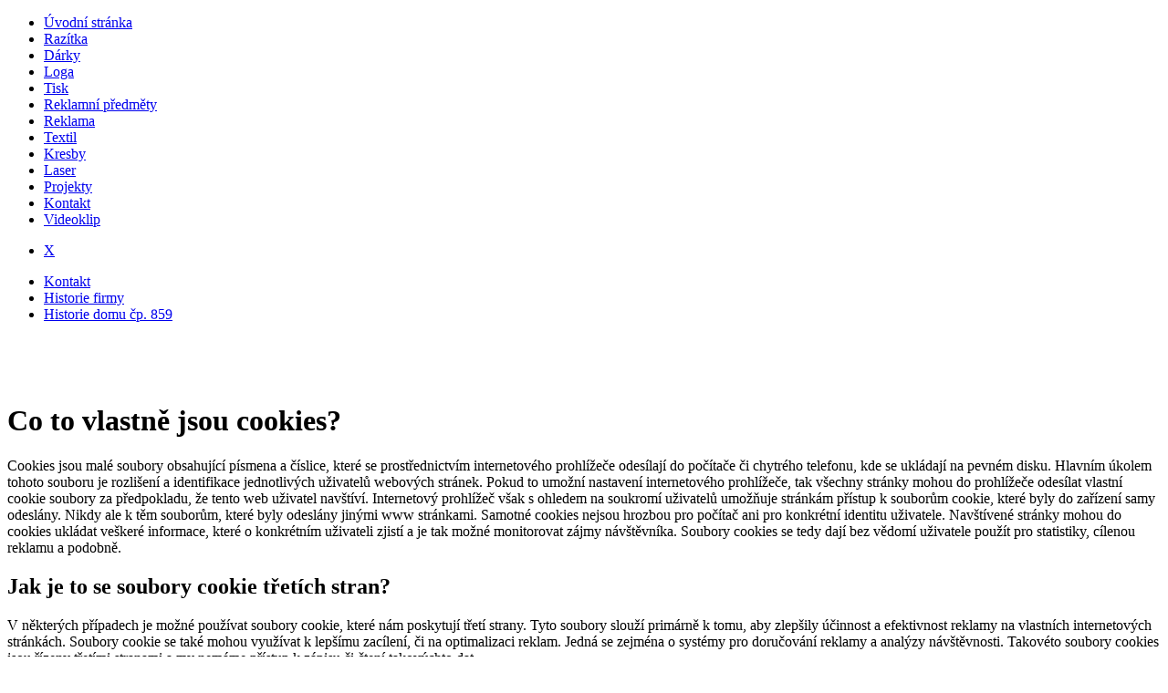

--- FILE ---
content_type: text/html; charset=utf-8
request_url: http://reklamkape.cz/kontakt/kontakt.html
body_size: 5132
content:
<?xml version="1.0" encoding="utf-8"?>
<!DOCTYPE html PUBLIC "-//W3C//DTD XHTML 1.0 Transitional//EN" "http://www.w3.org/TR/xhtml1/DTD/xhtml1-transitional.dtd">
<html xmlns="http://www.w3.org/1999/xhtml" xml:lang="cs-cz" lang="cs-cz" dir="ltr" 
      xmlns:og="http://opengraphprotocol.org/schema/">
  <head>
    <script src="//ajax.googleapis.com/ajax/libs/jquery/1.8.2/jquery.min.js"></script>

      <base href="http://reklamkape.cz/kontakt/kontakt.html" />
  <meta http-equiv="content-type" content="text/html; charset=utf-8" />
  <meta name="author" content="Super User" />
  <meta name="generator" content="Joomla! - Open Source Content Management" />
  <title>Kontakt - Reklamka - Libor Dedera Pelhřimov</title>
  <link href="/templates/reklamkape.cz/favicon.ico" rel="shortcut icon" type="image/vnd.microsoft.icon" />
  <link rel="stylesheet" href="/modules/mod_cookiesaccept/screen.css" type="text/css" />
  <script src="/media/system/js/mootools-core.js" type="text/javascript"></script>
  <script src="/media/system/js/core.js" type="text/javascript"></script>
  <script src="/media/system/js/caption.js" type="text/javascript"></script>
  <script src="/media/system/js/mootools-more.js" type="text/javascript"></script>
  <script src="http://code.jquery.com/jquery-latest.min.js" type="text/javascript"></script>
  <script type="text/javascript">
window.addEvent('load', function() {
				new JCaption('img.caption');
			});
  </script>

    
    <link rel="stylesheet" href="/templates/reklamkape.cz/css/style.css" type="text/css" />
    <link href="/templates/reklamkape.cz/favicon.ico" rel="shortcut icon" type="image/vnd.microsoft.icon" /> 
    
    <script src="/templates/reklamkape.cz/js/main.js" type="text/javascript"></script>
    
  </head>
  <body>
  
      <!-- přednačítání interier-->
        <img src="/templates/reklamkape.cz/img/menu/akce_aktivni.png" style="display: none">
	<img src="/templates/reklamkape.cz/img/menu/darky_aktivni.png" style="display: none">
	<img src="/templates/reklamkape.cz/img/menu/kontakt_aktivni.png" style="display: none">
	<img src="/templates/reklamkape.cz/img/menu/kresby_aktivni.png" style="display: none">
	<img src="/templates/reklamkape.cz/img/menu/laser_aktivni.png" style="display: none">
	<img src="/templates/reklamkape.cz/img/menu/loga_aktivni.png" style="display: none">
	<img src="/templates/reklamkape.cz/img/menu/navrhy_aktivni.png" style="display: none">
	<img src="/templates/reklamkape.cz/img/menu/razitka_aktivni.png" style="display: none">
	<img src="/templates/reklamkape.cz/img/menu/reklama_aktivni.png" style="display: none">
	<img src="/templates/reklamkape.cz/img/menu/reklamni_predmety_aktivni.png" style="display: none">
	<img src="/templates/reklamkape.cz/img/menu/textil_aktivni.png" style="display: none">
	<img src="/templates/reklamkape.cz/img/menu/tisk_aktivni.png" style="display: none">
	
	
 
  		  <!-- tohle generuje aktviní vnitřek -->
	    <!-- přednačítání aktivního menu-->
	        <img src="/templates/reklamkape.cz/img/inside/menu_top/active/darky.png" style="display: none">
	        <img src="/templates/reklamkape.cz/img/inside/menu_top/active/kontakt.png" style="display: none">
	        <img src="/templates/reklamkape.cz/img/inside/menu_top/active/kresby.png" style="display: none">
	        <img src="/templates/reklamkape.cz/img/inside/menu_top/active/laser.png" style="display: none">
	        <img src="/templates/reklamkape.cz/img/inside/menu_top/active/loga.png" style="display: none">
	        <img src="/templates/reklamkape.cz/img/inside/menu_top/active/navrhy.png" style="display: none">
	        <img src="/templates/reklamkape.cz/img/inside/menu_top/active/razitka.png" style="display: none">
	        <img src="/templates/reklamkape.cz/img/inside/menu_top/active/r.png" style="display: none">
	        <img src="/templates/reklamkape.cz/img/inside/menu_top/active/reklamni_predmety.png" style="display: none">
		<img src="/templates/reklamkape.cz/img/inside/menu_top/active/textil.png" style="display: none">
		<img src="/templates/reklamkape.cz/img/inside/menu_top/active/tisk.png" style="display: none">
		<img src="/templates/reklamkape.cz/img/inside/menu_top/active/uvodni.png" style="display: none">
	  
	  
	  <div class="inside">
	    <div class="inside_menu">
	      <div class="left_up"></div>
	      <div class="left_down"></div>
	      <div class="right_up"></div>
	      <div class="right_down"></div>
	    
	      <div class="underline"></div>
	    
	      
<ul class="menu">
<li class="item-116"><a href="/interier.html" >Úvodní stránka</a></li><li class="item-102 parent"><a href="/razítka.html" >Razítka</a></li><li class="item-103 parent"><a href="/dárky.html" >Dárky</a></li><li class="item-104 parent"><a href="/loga.html" >Loga</a></li><li class="item-105 parent"><a href="/tisk.html" >Tisk</a></li><li class="item-106 parent"><a href="/reklamní-předměty.html" >Reklamní předměty</a></li><li class="item-107 parent"><a href="/reklama.html" >Reklama</a></li><li class="item-108 parent"><a href="/textil.html" >Textil</a></li><li class="item-109 parent"><a href="/kresby.html" >Kresby</a></li><li class="item-110 parent"><a href="/laser.html" >Laser</a></li><li class="item-111 parent"><a href="/projekty.html" >Projekty</a></li><li class="item-112 active parent"><a href="/kontakt/kontakt.html" >Kontakt</a></li><li class="item-244"><a href="/videoklip.html" >Videoklip</a></li></ul>


	    </div>
	    
	    <div class="inside_shadow_left">
	      <div class="inside_shadow_right">
		<div class="inside_body">
		  <div class="shadow_top"></div>
		  <div class="shadow_bottom"></div>
		  <div class="shadow_t_l"></div>
		  <div class="shadow_t_r"></div>
		  <div class="shadow_b_l"></div>
		  <div class="shadow_b_r"></div>
		  <div class="missing_body_bg_top"></div>
		  <div class="missing_body_bg_bottom"></div>
		  
		  <div class="inside_body_menu">
		    <div class="inside_body_menu_x">
<ul class="menu">
<li class="item-117"><a href="/interier.html" >X</a></li></ul>
</div>
		    
<ul class="menu">
<li class="item-232 current active"><a href="/kontakt/kontakt.html" >Kontakt</a></li><li class="item-233"><a href="/kontakt/historie-firmy.html" >Historie firmy</a></li><li class="item-234"><a href="/kontakt/historie-domu-čp-859.html" >Historie domu čp. 859</a></li></ul>


		    <div style="clear: both; font-size: 0;"></div>
		  </div>  
		    
		    		      
			<div class="inside_top_right">
			  

<div class="custom"  >
	<p><a href="http://reklamkape.cz/kontakt/kontakt.html?have_question=true"> </a></p></div>
<!--googleoff: all-->
<div id="ca_banner" 
    style="bottom:0px;
    background:url('http://reklamkape.cz/modules/mod_cookiesaccept/img/przez_b.png');border-color:#000;color:#fff;        ">
    
		    <p style="
		color:#fff;		">Tento web používá k poskytování služeb, analýze návštěvnosti a personalizaci reklam soubory cookie. Používáním tohoto webu s tím souhlasíte.        							<span class="infoplus info_modal" style="">Více</span>
					        </p>
    <div class="accept" style="">Souhlasím</div>
</div>
<div id="ca_info" style="">
    <div class="ca_info_close" style=""></div>
        <div id="ca_info_plus" style="">
            <h1>Co to vlastně jsou cookies?</h1>
<p>Cookies jsou malé soubory obsahující písmena a číslice, které se prostřednictvím internetového prohlížeče odesílají do počítače či chytrého telefonu, kde se ukládají na pevném disku. Hlavním úkolem tohoto souboru je rozlišení a identifikace jednotlivých uživatelů webových stránek. Pokud to umožní nastavení internetového prohlížeče, tak všechny stránky mohou do prohlížeče odesílat vlastní cookie soubory za předpokladu, že tento web uživatel navštíví. Internetový prohlížeč však s ohledem na soukromí uživatelů umožňuje stránkám přístup k souborům cookie, které byly do zařízení samy odeslány. Nikdy ale k těm souborům, které byly odeslány jinými www stránkami. Samotné cookies nejsou hrozbou pro počítač ani pro konkrétní identitu uživatele. Navštívené stránky mohou do cookies ukládat veškeré informace, které o konkrétním uživateli zjistí a je tak možné monitorovat zájmy návštěvníka. Soubory cookies se tedy dají bez vědomí uživatele použít pro statistiky, cílenou reklamu a podobně.</p>
<h2>Jak je to se soubory cookie třetích stran?</h2>
<p>V některých případech je možné používat soubory cookie, které nám poskytují třetí strany. Tyto soubory slouží primárně k tomu, aby zlepšily účinnost a efektivnost reklamy na vlastních internetových stránkách. Soubory cookie se také mohou využívat k lepšímu zacílení, či na optimalizaci reklam. Jedná se zejména o systémy pro doručování reklamy a analýzy návštěvnosti. Takovéto soubory cookies jsou řízeny třetími stranami a my nemáme přístup k zápisu či čtení takovýchto dat.<br />Stránky, na kterých se nacházíte, využívají službu Google Analytics, která ukládá soubory cookies. Díky tomu můžeme velice přesně a spolehlivě analyzovat způsoby užívání našich stránek návštěvníky. Všechny soubory o užívání stránek, které budou vygenerovány, budou uloženy v USA na serverech společnosti Google a to včetně IP adresy. Google má možnost poskytnout tato data třetím stranám a to v případě, že to bude vyžadovat zákon či třetí strana bude zpracovávat data přímo pro společnost Google. Ve většině případů bude Google využívat data pro účely vyhodnocování a k analýze pro provozovatele samotných stránek. V zájmu ochrany údajů nebude Google spojovat IP adresy s daty, kterými disponuje.<br />Většina prohlížečů automaticky cookies soubory akceptuje (pokud není prohlížeč nastaven jinak). Používáním těchto www stránek <strong>souhlasíte s ukládáním souborů cookies</strong>.</p>
<h2>Je možnost odmítnout soubory cookie?</h2>
<p>Pokud nechcete využívat cookie soubory, tak máte možnost je odmítnout.Tuto volbu naleznete v nastavení vašeho prohlížeče. Je dobré si ale v takovém případě uvědomit, že při jejich zakázání nebudete mít již možnost využívat všechny funkce stránek.</p>
<p>Nechcete-li, aby se soubory cookies ukládaly, tak každý internetový prohlížeč umožňuje změnit nastavení a tyto soubory zakázat či je omezit. Pokud nevíte jak změnit nastavení cookies, tak si ve svém prohlížeči důkladně prostudujete nápovědu, kde se dozvíte, jak cookies omezit nebo zakázat.<br />Uživatelům našich stránek nicméně vždy doporučujeme, aby nikdy soubory cookie nezakazovali, protože jinak hrozí špatná funkčnost stránek či nekompletní obsah. V případě, že jste právě navštívili e-shop, tak je možné, že nepůjde bez souborů cookie nakoupit.</p>
<p>Zdroj informací <a href="https://cs.wikipedia.org/wiki/HTTP_cookie" style="line-height: 1.6;" data-cke-saved-href="https://cs.wikipedia.org/wiki/HTTP_cookie">Wikipedie</a></p>        </div>
</div>


<script type="text/javascript">
    jQuery(document).ready(function () { 
	
	function setCookie(c_name,value,exdays)
	{
		var exdate=new Date();
		exdate.setDate(exdate.getDate() + exdays);
		var c_value=escape(value) + ((exdays==null) ? "" : "; expires="+exdate.toUTCString()) + "; path=/";
		document.cookie=c_name + "=" + c_value;
	}
	
	function readCookie(name) {
		var nameEQ = name + "=";
		var ca = document.cookie.split(';');
		for(var i=0;i < ca.length;i++) {
			var c = ca[i];
			while (c.charAt(0)==' ') c = c.substring(1,c.length);
			if (c.indexOf(nameEQ) == 0) return c.substring(nameEQ.length,c.length);
			}
		return null;
	}
    
	var $ca_banner = jQuery('#ca_banner');
    var $ca_infoplus = jQuery('.infoplus.info_modal');
    var $ca_info = jQuery('#ca_info');
    var $ca_info_close = jQuery('.ca_info_close');
    var $ca_infoaccept = jQuery('.accept');
    
	var cookieaccept = readCookie('cookieaccept');
	if(!(cookieaccept == "yes")){
	
		$ca_banner.delay(1000).slideDown('fast'); 
        $ca_infoplus.click(function(){
            $ca_info.fadeIn("fast");
        });
        $ca_info_close.click(function(){
            $ca_info.fadeOut("slow");
        });
        $ca_infoaccept.click(function(){
			setCookie("cookieaccept","yes",365);
            jQuery.post('http://reklamkape.cz/kontakt/kontakt.html', 'set_cookie=1', function(){});
            $ca_banner.slideUp('slow');
            $ca_info.fadeOut("slow");
        });
       } 
    });
</script>
<!--googleon: all-->

			</div>

		      
			
<div id="system-message-container">
</div>
			<div class="item-page">

	<h2>
			Kontakt		</h2>









<div class="article-in">
<div class="image"><img src="/images/data/darky/drevene_krabicky/grafika.png" border="0" alt="" /></div>
<div class="text">
<p>Kontaktovat nás můžete na telefoním čísle:</p>
<p>777 277 663</p>
<p>565 332 083</p>
<p>Popřípadě na emailové adrese:</p>
<p>
 <script type='text/javascript'>
 <!--
 var prefix = '&#109;a' + 'i&#108;' + '&#116;o';
 var path = 'hr' + 'ef' + '=';
 var addy62480 = 'd&#101;d&#101;r&#97;' + '&#64;';
 addy62480 = addy62480 + 'r&#101;kl&#97;mk&#97;p&#101;' + '&#46;' + 'cz';
 document.write('<a ' + path + '\'' + prefix + ':' + addy62480 + '\'>');
 document.write(addy62480);
 document.write('<\/a>');
 //-->\n </script><script type='text/javascript'>
 <!--
 document.write('<span style=\'display: none;\'>');
 //-->
 </script>Tato e-mailová adresa je chráněna před spamboty. Pro její zobrazení musíte mít povolen Javascript.
 <script type='text/javascript'>
 <!--
 document.write('</');
 document.write('span>');
 //-->
 </script></p>
</div>
</div>
	
</div>

		      
			<div class="inside_bottom">
			  
			</div>
		     
		     		    
		    
		</div>
	      </div>
	    </div>
	      
	  </div>
	  <!-- / tohle generuje aktviní vnitřek -->
	  
          <div class="main_fixed">
        
      <div class="bg_main">
	<div class="interier_out">
	  <div class="interier">
	  <div class="interier_menu">
	    
<ul class="menu">
<li class="item-116"><a href="/interier.html" >Úvodní stránka</a></li><li class="item-102 parent"><a href="/razítka.html" >Razítka</a></li><li class="item-103 parent"><a href="/dárky.html" >Dárky</a></li><li class="item-104 parent"><a href="/loga.html" >Loga</a></li><li class="item-105 parent"><a href="/tisk.html" >Tisk</a></li><li class="item-106 parent"><a href="/reklamní-předměty.html" >Reklamní předměty</a></li><li class="item-107 parent"><a href="/reklama.html" >Reklama</a></li><li class="item-108 parent"><a href="/textil.html" >Textil</a></li><li class="item-109 parent"><a href="/kresby.html" >Kresby</a></li><li class="item-110 parent"><a href="/laser.html" >Laser</a></li><li class="item-111 parent"><a href="/projekty.html" >Projekty</a></li><li class="item-112 active parent"><a href="/kontakt/kontakt.html" >Kontakt</a></li><li class="item-244"><a href="/videoklip.html" >Videoklip</a></li></ul>

	    <div class="empty_box"></div>
	  </div>
	  
	  <div class="facebook">
	    <a href="https://www.facebook.com/pages/Reklamka-Libor-Dedera/153845984644974" class="fb_direct">facebook</a>
	    <iframe src="//www.facebook.com/plugins/like.php?href=https%3A%2F%2Fwww.facebook.com%2Fpages%2FReklamka-Libor-Dedera%2F153845984644974&amp;send=false&amp;layout=button_count&amp;width=133&amp;show_faces=false&amp;action=like&amp;colorscheme=light&amp;font&amp;height=21&amp;appId=246481585440365" scrolling="no" frameborder="0" style="border:none; overflow:hidden; width:133px; height:21px;" allowTransparency="true"></iframe>	  </div>
	  <div class="mail">
	    <a href="mailto:dedera@reklamkape.cz" class="mail_icon">email</a>
	    <img src="/templates/reklamkape.cz/img/email.gif" />
	  </div>
	  <a href="http://2dweb.cz" class="dvedweb" target="_blank">2D web</a>
	</div>
	</div>
      </div>
    </div>
  </body>
  
</html>
